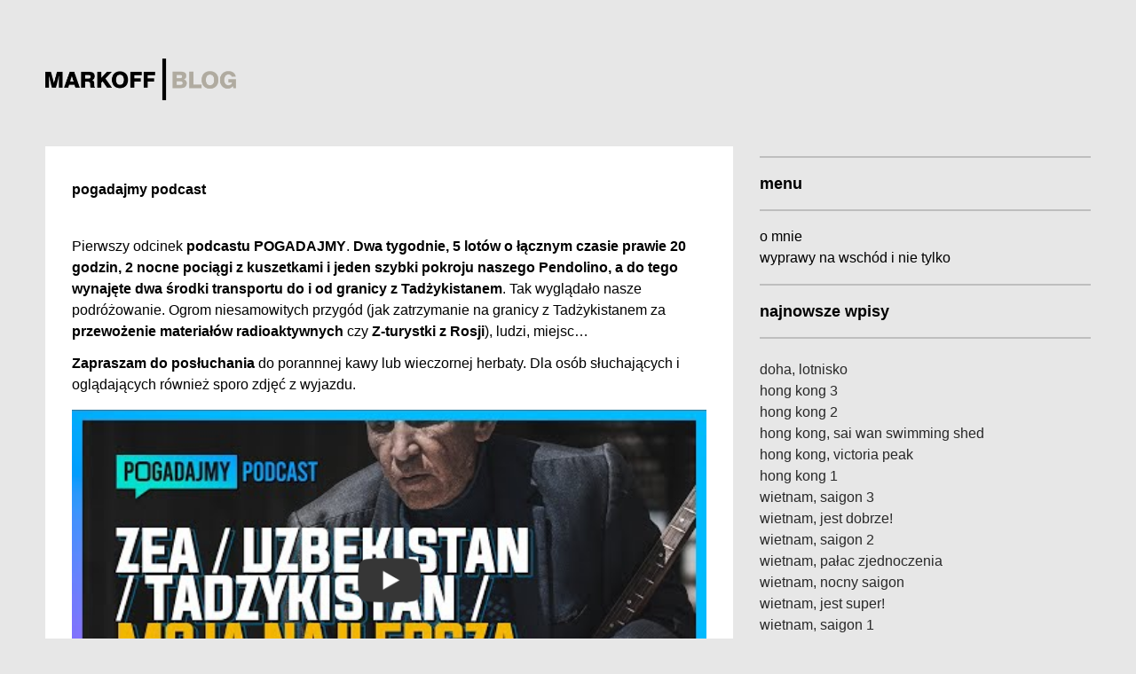

--- FILE ---
content_type: text/html; charset=UTF-8
request_url: http://markoff.pl/blog/tag/tadzykistan/
body_size: 15147
content:
<!DOCTYPE html 
     PUBLIC "-//W3C//DTD XHTML 1.0 Strict//EN"
     "https://www.w3.org/TR/xhtml1/DTD/xhtml1-strict.dtd">
<html>
<head>

     <meta http-equiv="Content-Language" content="pl" />
        <meta http-equiv="Content-Type" content="text/html; charset=UTF-8" />
        <meta name="Site" content="Dawid Markoff blog" />
        <meta name="Copyright" content="Copyright Dawid Markoff" />
        <meta name="Author" content="Dawid Markoff" />
        <meta name="robots" content="index, follow" />
        <meta name="keywords" content="dawid markoff, markoff, blog, photoblog, fotoblog, photography, fotografia, fotografia cyfrowa, fotografia analogowa, canon, digital, lomo, holga" />
        <meta property="og:image:type" content="image/png" /> 
        <meta property="og:image:width" content="250" /> 
        <meta property="og:image:height" content="250" />
        
	<link rel="stylesheet" href="https://markoff.pl/blog/css/reset.css">
    <link href="https://markoff.pl/blog/css/markoff2.css" rel="stylesheet" type="text/css">
    <script type="text/javascript" src="https://code.jquery.com/jquery-1.10.2.min.js"></script>
    <meta property="fb:admins" content="1296687716" />
    <link rel="alternate" type="application/rss+xml" title="RSS 2.0" href="http://markoff.pl/blog/feed/" />
    <link rel="alternate" type="text/xml" title="RSS .92" href="http://markoff.pl/blog/feed/rss/" />
    <link rel="alternate" type="application/atom+xml" title="Atom 0.3" href="http://markoff.pl/blog/feed/atom/" />
    <link rel="pingback" href="http://markoff.pl/blog/xmlrpc.php" />
    
    <meta name="viewport" content="width=720, maximum-scale=1.0">
                                   
    <link rel="icon" 
                  type="image/png" 
                  href="https://markoff.pl/myicon.png" />
    
    <link rel="mask-icon" href="https://markoff.pl/myicon.png" color="#DF6363">
            
	<title>Dawid Markoff • blog</title>

			<style type="text/css" media="screen">
			@import url( http://markoff.pl/blog/wp-content/themes/emFTW4rwd/style.css );
			</style>
      
			<meta name='robots' content='index, follow, max-image-preview:large, max-snippet:-1, max-video-preview:-1' />
	<style>img:is([sizes="auto" i], [sizes^="auto," i]) { contain-intrinsic-size: 3000px 1500px }</style>
	
	<!-- This site is optimized with the Yoast SEO plugin v24.1 - https://yoast.com/wordpress/plugins/seo/ -->
	<link rel="canonical" href="https://markoff.pl/blog/tag/tadzykistan/" />
	<meta property="og:locale" content="pl_PL" />
	<meta property="og:type" content="article" />
	<meta property="og:title" content="tadżykistan - Dawid Markoff • blog" />
	<meta property="og:url" content="https://markoff.pl/blog/tag/tadzykistan/" />
	<meta property="og:site_name" content="Dawid Markoff • blog" />
	<meta name="twitter:card" content="summary_large_image" />
	<script type="application/ld+json" class="yoast-schema-graph">{"@context":"https://schema.org","@graph":[{"@type":"CollectionPage","@id":"https://markoff.pl/blog/tag/tadzykistan/","url":"https://markoff.pl/blog/tag/tadzykistan/","name":"tadżykistan - Dawid Markoff • blog","isPartOf":{"@id":"http://markoff.pl/blog/#website"},"breadcrumb":{"@id":"https://markoff.pl/blog/tag/tadzykistan/#breadcrumb"},"inLanguage":"pl-PL"},{"@type":"BreadcrumbList","@id":"https://markoff.pl/blog/tag/tadzykistan/#breadcrumb","itemListElement":[{"@type":"ListItem","position":1,"name":"Strona główna","item":"http://markoff.pl/blog/"},{"@type":"ListItem","position":2,"name":"tadżykistan"}]},{"@type":"WebSite","@id":"http://markoff.pl/blog/#website","url":"http://markoff.pl/blog/","name":"Dawid Markoff • blog","description":"","potentialAction":[{"@type":"SearchAction","target":{"@type":"EntryPoint","urlTemplate":"http://markoff.pl/blog/?s={search_term_string}"},"query-input":{"@type":"PropertyValueSpecification","valueRequired":true,"valueName":"search_term_string"}}],"inLanguage":"pl-PL"}]}</script>
	<!-- / Yoast SEO plugin. -->


<link rel="alternate" type="application/rss+xml" title="Dawid Markoff • blog &raquo; Kanał z wpisami otagowanymi jako tadżykistan" href="http://markoff.pl/blog/tag/tadzykistan/feed/" />
<script type="text/javascript">
/* <![CDATA[ */
window._wpemojiSettings = {"baseUrl":"https:\/\/s.w.org\/images\/core\/emoji\/15.0.3\/72x72\/","ext":".png","svgUrl":"https:\/\/s.w.org\/images\/core\/emoji\/15.0.3\/svg\/","svgExt":".svg","source":{"concatemoji":"http:\/\/markoff.pl\/blog\/wp-includes\/js\/wp-emoji-release.min.js?ver=6.7.4"}};
/*! This file is auto-generated */
!function(i,n){var o,s,e;function c(e){try{var t={supportTests:e,timestamp:(new Date).valueOf()};sessionStorage.setItem(o,JSON.stringify(t))}catch(e){}}function p(e,t,n){e.clearRect(0,0,e.canvas.width,e.canvas.height),e.fillText(t,0,0);var t=new Uint32Array(e.getImageData(0,0,e.canvas.width,e.canvas.height).data),r=(e.clearRect(0,0,e.canvas.width,e.canvas.height),e.fillText(n,0,0),new Uint32Array(e.getImageData(0,0,e.canvas.width,e.canvas.height).data));return t.every(function(e,t){return e===r[t]})}function u(e,t,n){switch(t){case"flag":return n(e,"\ud83c\udff3\ufe0f\u200d\u26a7\ufe0f","\ud83c\udff3\ufe0f\u200b\u26a7\ufe0f")?!1:!n(e,"\ud83c\uddfa\ud83c\uddf3","\ud83c\uddfa\u200b\ud83c\uddf3")&&!n(e,"\ud83c\udff4\udb40\udc67\udb40\udc62\udb40\udc65\udb40\udc6e\udb40\udc67\udb40\udc7f","\ud83c\udff4\u200b\udb40\udc67\u200b\udb40\udc62\u200b\udb40\udc65\u200b\udb40\udc6e\u200b\udb40\udc67\u200b\udb40\udc7f");case"emoji":return!n(e,"\ud83d\udc26\u200d\u2b1b","\ud83d\udc26\u200b\u2b1b")}return!1}function f(e,t,n){var r="undefined"!=typeof WorkerGlobalScope&&self instanceof WorkerGlobalScope?new OffscreenCanvas(300,150):i.createElement("canvas"),a=r.getContext("2d",{willReadFrequently:!0}),o=(a.textBaseline="top",a.font="600 32px Arial",{});return e.forEach(function(e){o[e]=t(a,e,n)}),o}function t(e){var t=i.createElement("script");t.src=e,t.defer=!0,i.head.appendChild(t)}"undefined"!=typeof Promise&&(o="wpEmojiSettingsSupports",s=["flag","emoji"],n.supports={everything:!0,everythingExceptFlag:!0},e=new Promise(function(e){i.addEventListener("DOMContentLoaded",e,{once:!0})}),new Promise(function(t){var n=function(){try{var e=JSON.parse(sessionStorage.getItem(o));if("object"==typeof e&&"number"==typeof e.timestamp&&(new Date).valueOf()<e.timestamp+604800&&"object"==typeof e.supportTests)return e.supportTests}catch(e){}return null}();if(!n){if("undefined"!=typeof Worker&&"undefined"!=typeof OffscreenCanvas&&"undefined"!=typeof URL&&URL.createObjectURL&&"undefined"!=typeof Blob)try{var e="postMessage("+f.toString()+"("+[JSON.stringify(s),u.toString(),p.toString()].join(",")+"));",r=new Blob([e],{type:"text/javascript"}),a=new Worker(URL.createObjectURL(r),{name:"wpTestEmojiSupports"});return void(a.onmessage=function(e){c(n=e.data),a.terminate(),t(n)})}catch(e){}c(n=f(s,u,p))}t(n)}).then(function(e){for(var t in e)n.supports[t]=e[t],n.supports.everything=n.supports.everything&&n.supports[t],"flag"!==t&&(n.supports.everythingExceptFlag=n.supports.everythingExceptFlag&&n.supports[t]);n.supports.everythingExceptFlag=n.supports.everythingExceptFlag&&!n.supports.flag,n.DOMReady=!1,n.readyCallback=function(){n.DOMReady=!0}}).then(function(){return e}).then(function(){var e;n.supports.everything||(n.readyCallback(),(e=n.source||{}).concatemoji?t(e.concatemoji):e.wpemoji&&e.twemoji&&(t(e.twemoji),t(e.wpemoji)))}))}((window,document),window._wpemojiSettings);
/* ]]> */
</script>
<style id='wp-emoji-styles-inline-css' type='text/css'>

	img.wp-smiley, img.emoji {
		display: inline !important;
		border: none !important;
		box-shadow: none !important;
		height: 1em !important;
		width: 1em !important;
		margin: 0 0.07em !important;
		vertical-align: -0.1em !important;
		background: none !important;
		padding: 0 !important;
	}
</style>
<link rel='stylesheet' id='wp-block-library-css' href='http://markoff.pl/blog/wp-includes/css/dist/block-library/style.min.css?ver=6.7.4' type='text/css' media='all' />
<style id='classic-theme-styles-inline-css' type='text/css'>
/*! This file is auto-generated */
.wp-block-button__link{color:#fff;background-color:#32373c;border-radius:9999px;box-shadow:none;text-decoration:none;padding:calc(.667em + 2px) calc(1.333em + 2px);font-size:1.125em}.wp-block-file__button{background:#32373c;color:#fff;text-decoration:none}
</style>
<style id='global-styles-inline-css' type='text/css'>
:root{--wp--preset--aspect-ratio--square: 1;--wp--preset--aspect-ratio--4-3: 4/3;--wp--preset--aspect-ratio--3-4: 3/4;--wp--preset--aspect-ratio--3-2: 3/2;--wp--preset--aspect-ratio--2-3: 2/3;--wp--preset--aspect-ratio--16-9: 16/9;--wp--preset--aspect-ratio--9-16: 9/16;--wp--preset--color--black: #000000;--wp--preset--color--cyan-bluish-gray: #abb8c3;--wp--preset--color--white: #ffffff;--wp--preset--color--pale-pink: #f78da7;--wp--preset--color--vivid-red: #cf2e2e;--wp--preset--color--luminous-vivid-orange: #ff6900;--wp--preset--color--luminous-vivid-amber: #fcb900;--wp--preset--color--light-green-cyan: #7bdcb5;--wp--preset--color--vivid-green-cyan: #00d084;--wp--preset--color--pale-cyan-blue: #8ed1fc;--wp--preset--color--vivid-cyan-blue: #0693e3;--wp--preset--color--vivid-purple: #9b51e0;--wp--preset--gradient--vivid-cyan-blue-to-vivid-purple: linear-gradient(135deg,rgba(6,147,227,1) 0%,rgb(155,81,224) 100%);--wp--preset--gradient--light-green-cyan-to-vivid-green-cyan: linear-gradient(135deg,rgb(122,220,180) 0%,rgb(0,208,130) 100%);--wp--preset--gradient--luminous-vivid-amber-to-luminous-vivid-orange: linear-gradient(135deg,rgba(252,185,0,1) 0%,rgba(255,105,0,1) 100%);--wp--preset--gradient--luminous-vivid-orange-to-vivid-red: linear-gradient(135deg,rgba(255,105,0,1) 0%,rgb(207,46,46) 100%);--wp--preset--gradient--very-light-gray-to-cyan-bluish-gray: linear-gradient(135deg,rgb(238,238,238) 0%,rgb(169,184,195) 100%);--wp--preset--gradient--cool-to-warm-spectrum: linear-gradient(135deg,rgb(74,234,220) 0%,rgb(151,120,209) 20%,rgb(207,42,186) 40%,rgb(238,44,130) 60%,rgb(251,105,98) 80%,rgb(254,248,76) 100%);--wp--preset--gradient--blush-light-purple: linear-gradient(135deg,rgb(255,206,236) 0%,rgb(152,150,240) 100%);--wp--preset--gradient--blush-bordeaux: linear-gradient(135deg,rgb(254,205,165) 0%,rgb(254,45,45) 50%,rgb(107,0,62) 100%);--wp--preset--gradient--luminous-dusk: linear-gradient(135deg,rgb(255,203,112) 0%,rgb(199,81,192) 50%,rgb(65,88,208) 100%);--wp--preset--gradient--pale-ocean: linear-gradient(135deg,rgb(255,245,203) 0%,rgb(182,227,212) 50%,rgb(51,167,181) 100%);--wp--preset--gradient--electric-grass: linear-gradient(135deg,rgb(202,248,128) 0%,rgb(113,206,126) 100%);--wp--preset--gradient--midnight: linear-gradient(135deg,rgb(2,3,129) 0%,rgb(40,116,252) 100%);--wp--preset--font-size--small: 13px;--wp--preset--font-size--medium: 20px;--wp--preset--font-size--large: 36px;--wp--preset--font-size--x-large: 42px;--wp--preset--spacing--20: 0.44rem;--wp--preset--spacing--30: 0.67rem;--wp--preset--spacing--40: 1rem;--wp--preset--spacing--50: 1.5rem;--wp--preset--spacing--60: 2.25rem;--wp--preset--spacing--70: 3.38rem;--wp--preset--spacing--80: 5.06rem;--wp--preset--shadow--natural: 6px 6px 9px rgba(0, 0, 0, 0.2);--wp--preset--shadow--deep: 12px 12px 50px rgba(0, 0, 0, 0.4);--wp--preset--shadow--sharp: 6px 6px 0px rgba(0, 0, 0, 0.2);--wp--preset--shadow--outlined: 6px 6px 0px -3px rgba(255, 255, 255, 1), 6px 6px rgba(0, 0, 0, 1);--wp--preset--shadow--crisp: 6px 6px 0px rgba(0, 0, 0, 1);}:where(.is-layout-flex){gap: 0.5em;}:where(.is-layout-grid){gap: 0.5em;}body .is-layout-flex{display: flex;}.is-layout-flex{flex-wrap: wrap;align-items: center;}.is-layout-flex > :is(*, div){margin: 0;}body .is-layout-grid{display: grid;}.is-layout-grid > :is(*, div){margin: 0;}:where(.wp-block-columns.is-layout-flex){gap: 2em;}:where(.wp-block-columns.is-layout-grid){gap: 2em;}:where(.wp-block-post-template.is-layout-flex){gap: 1.25em;}:where(.wp-block-post-template.is-layout-grid){gap: 1.25em;}.has-black-color{color: var(--wp--preset--color--black) !important;}.has-cyan-bluish-gray-color{color: var(--wp--preset--color--cyan-bluish-gray) !important;}.has-white-color{color: var(--wp--preset--color--white) !important;}.has-pale-pink-color{color: var(--wp--preset--color--pale-pink) !important;}.has-vivid-red-color{color: var(--wp--preset--color--vivid-red) !important;}.has-luminous-vivid-orange-color{color: var(--wp--preset--color--luminous-vivid-orange) !important;}.has-luminous-vivid-amber-color{color: var(--wp--preset--color--luminous-vivid-amber) !important;}.has-light-green-cyan-color{color: var(--wp--preset--color--light-green-cyan) !important;}.has-vivid-green-cyan-color{color: var(--wp--preset--color--vivid-green-cyan) !important;}.has-pale-cyan-blue-color{color: var(--wp--preset--color--pale-cyan-blue) !important;}.has-vivid-cyan-blue-color{color: var(--wp--preset--color--vivid-cyan-blue) !important;}.has-vivid-purple-color{color: var(--wp--preset--color--vivid-purple) !important;}.has-black-background-color{background-color: var(--wp--preset--color--black) !important;}.has-cyan-bluish-gray-background-color{background-color: var(--wp--preset--color--cyan-bluish-gray) !important;}.has-white-background-color{background-color: var(--wp--preset--color--white) !important;}.has-pale-pink-background-color{background-color: var(--wp--preset--color--pale-pink) !important;}.has-vivid-red-background-color{background-color: var(--wp--preset--color--vivid-red) !important;}.has-luminous-vivid-orange-background-color{background-color: var(--wp--preset--color--luminous-vivid-orange) !important;}.has-luminous-vivid-amber-background-color{background-color: var(--wp--preset--color--luminous-vivid-amber) !important;}.has-light-green-cyan-background-color{background-color: var(--wp--preset--color--light-green-cyan) !important;}.has-vivid-green-cyan-background-color{background-color: var(--wp--preset--color--vivid-green-cyan) !important;}.has-pale-cyan-blue-background-color{background-color: var(--wp--preset--color--pale-cyan-blue) !important;}.has-vivid-cyan-blue-background-color{background-color: var(--wp--preset--color--vivid-cyan-blue) !important;}.has-vivid-purple-background-color{background-color: var(--wp--preset--color--vivid-purple) !important;}.has-black-border-color{border-color: var(--wp--preset--color--black) !important;}.has-cyan-bluish-gray-border-color{border-color: var(--wp--preset--color--cyan-bluish-gray) !important;}.has-white-border-color{border-color: var(--wp--preset--color--white) !important;}.has-pale-pink-border-color{border-color: var(--wp--preset--color--pale-pink) !important;}.has-vivid-red-border-color{border-color: var(--wp--preset--color--vivid-red) !important;}.has-luminous-vivid-orange-border-color{border-color: var(--wp--preset--color--luminous-vivid-orange) !important;}.has-luminous-vivid-amber-border-color{border-color: var(--wp--preset--color--luminous-vivid-amber) !important;}.has-light-green-cyan-border-color{border-color: var(--wp--preset--color--light-green-cyan) !important;}.has-vivid-green-cyan-border-color{border-color: var(--wp--preset--color--vivid-green-cyan) !important;}.has-pale-cyan-blue-border-color{border-color: var(--wp--preset--color--pale-cyan-blue) !important;}.has-vivid-cyan-blue-border-color{border-color: var(--wp--preset--color--vivid-cyan-blue) !important;}.has-vivid-purple-border-color{border-color: var(--wp--preset--color--vivid-purple) !important;}.has-vivid-cyan-blue-to-vivid-purple-gradient-background{background: var(--wp--preset--gradient--vivid-cyan-blue-to-vivid-purple) !important;}.has-light-green-cyan-to-vivid-green-cyan-gradient-background{background: var(--wp--preset--gradient--light-green-cyan-to-vivid-green-cyan) !important;}.has-luminous-vivid-amber-to-luminous-vivid-orange-gradient-background{background: var(--wp--preset--gradient--luminous-vivid-amber-to-luminous-vivid-orange) !important;}.has-luminous-vivid-orange-to-vivid-red-gradient-background{background: var(--wp--preset--gradient--luminous-vivid-orange-to-vivid-red) !important;}.has-very-light-gray-to-cyan-bluish-gray-gradient-background{background: var(--wp--preset--gradient--very-light-gray-to-cyan-bluish-gray) !important;}.has-cool-to-warm-spectrum-gradient-background{background: var(--wp--preset--gradient--cool-to-warm-spectrum) !important;}.has-blush-light-purple-gradient-background{background: var(--wp--preset--gradient--blush-light-purple) !important;}.has-blush-bordeaux-gradient-background{background: var(--wp--preset--gradient--blush-bordeaux) !important;}.has-luminous-dusk-gradient-background{background: var(--wp--preset--gradient--luminous-dusk) !important;}.has-pale-ocean-gradient-background{background: var(--wp--preset--gradient--pale-ocean) !important;}.has-electric-grass-gradient-background{background: var(--wp--preset--gradient--electric-grass) !important;}.has-midnight-gradient-background{background: var(--wp--preset--gradient--midnight) !important;}.has-small-font-size{font-size: var(--wp--preset--font-size--small) !important;}.has-medium-font-size{font-size: var(--wp--preset--font-size--medium) !important;}.has-large-font-size{font-size: var(--wp--preset--font-size--large) !important;}.has-x-large-font-size{font-size: var(--wp--preset--font-size--x-large) !important;}
:where(.wp-block-post-template.is-layout-flex){gap: 1.25em;}:where(.wp-block-post-template.is-layout-grid){gap: 1.25em;}
:where(.wp-block-columns.is-layout-flex){gap: 2em;}:where(.wp-block-columns.is-layout-grid){gap: 2em;}
:root :where(.wp-block-pullquote){font-size: 1.5em;line-height: 1.6;}
</style>
<link rel='stylesheet' id='simple-youtube-responsive-css' href='http://markoff.pl/blog/wp-content/plugins/simple-youtube-responsive/css/yt-responsive.css?ver=3.2.5' type='text/css' media='all' />
<link rel="https://api.w.org/" href="http://markoff.pl/blog/wp-json/" /><link rel="alternate" title="JSON" type="application/json" href="http://markoff.pl/blog/wp-json/wp/v2/tags/581" /><link rel="EditURI" type="application/rsd+xml" title="RSD" href="http://markoff.pl/blog/xmlrpc.php?rsd" />
<meta name="generator" content="WordPress 6.7.4" />

      
</head>
<body>
            
<section id="inne"  class="inne vertical-padding">
<div class="wrapper clearfix">
    
    <div class="row vertical-padding">
    <div class="grid_12">
    <p class="innetxt2">
    <br /><br /><a href="https://markoff.pl/blog/"><img src="https://markoff.pl/blog/img/markoffblog-logo.png" width="215" height="47" alt=""/></a></p>
    <br />
    </div>



<div id="main">

<div id="content2">

 <div class="grid_8">
    

<div class="wpis">

<p class="innetxt2"><strong><a class="title" href="http://markoff.pl/blog/2023/06/06/pogadajmy-podcast/">pogadajmy podcast</a></strong></p><br />

<p><p>Pierwszy odcinek <strong>podcastu POGADAJMY</strong>. <strong>Dwa tygodnie, 5 lotów o łącznym czasie prawie 20 godzin, 2 nocne pociągi z kuszetkami i jeden szybki pokroju naszego Pendolino, a do tego wynajęte dwa środki transportu do i od granicy z Tadżykistanem</strong>. Tak wyglądało nasze podróżowanie. Ogrom niesamowitych przygód (jak zatrzymanie na granicy z Tadżykistanem za <strong>przewożenie materiałów radioaktywnych</strong> czy <strong>Z-turystki z Rosji</strong>), ludzi, miejsc…</p>
<p><strong>Zapraszam do posłuchania</strong> do porannnej kawy lub wieczornej herbaty. Dla osób słuchających i oglądających również sporo zdjęć z wyjazdu.</p>
<div id="erdyt-697a19b16204e" data-id="Sep2MRrO1gU" class="erd-youtube-responsive" style="display:block;position:relative;clear:both;width:100%;max-width:100%;margin-left:auto;margin-right:auto;margin-bottom: 25px"><div style="padding-bottom:56.25%;"><div class="erd-ytplay" id="erdytp-Sep2MRrO1gU-697a19b16204e" data-vid="Sep2MRrO1gU"   data-src="https://www.youtube.com/embed/Sep2MRrO1gU?loop=1&#038;autoplay=1&#038;rel=0" data-allowfullscreen="true"><img decoding="async" src="https://i.ytimg.com/vi/Sep2MRrO1gU/hqdefault.jpg" alt="YouTube Video" /></div></div></div>
<p>Podcast dostępny jest również <strong>w wersji audio w serwisie Spotify!</strong><br />
<strong>LINK do odcinka:</strong> <a href="https://open.spotify.com/episode/6NPj47ppQrFTVXRGw0ZUgU?si=9ab062f28e4f4024" rel="noopener" target="_blank"><font color="red">Moja najlepsza wyprawa!</font></a></p>
<p><img decoding="async" src="http://markoff.pl/blog/zdjecia/markoff.pl-blog-pogadajmypodcast.jpg" alt="Pogadajmy Podcast by Dawid Markoff" /></p>
</p>

<br />
<strong>kategoria:</strong> <a href="http://markoff.pl/blog/category/rozne/" rel="category tag">różne</a>, <a href="http://markoff.pl/blog/category/wyprawy/" rel="category tag">wyprawy</a> <strong>tagi:</strong> <a href="http://markoff.pl/blog/tag/dawid-markoff/" rel="tag">dawid markoff</a>, <a href="http://markoff.pl/blog/tag/pogadajmy-podcast/" rel="tag">pogadajmy podcast</a>, <a href="http://markoff.pl/blog/tag/spotify/" rel="tag">spotify</a>, <a href="http://markoff.pl/blog/tag/tadzykistan/" rel="tag">tadżykistan</a>, <a href="http://markoff.pl/blog/tag/uzbekistan/" rel="tag">uzbekistan</a>, <a href="http://markoff.pl/blog/tag/youtube/" rel="tag">youtube</a>, <a href="http://markoff.pl/blog/tag/zeauzbtadz/" rel="tag">zeauzbtadż</a>, <a href="http://markoff.pl/blog/tag/zjednoczone-emiraty-arabskie/" rel="tag">zjednoczone emiraty arabskie</a><br />

</div>

<br /><br /><br />



<div class="wpis">

<p class="innetxt2"><strong><a class="title" href="http://markoff.pl/blog/2023/05/27/nocny-pociag-z-taszkentu-do-chiwy/">nocny pociąg z taszkentu do chiwy</a></strong></p><br />

<p><p><strong>Do Uzbekistanu dolecieliśmy tutejszymi liniami lotniczymi</strong>. Były emocje i wyobrażenia o starych Tupolewach. Niestety, rzeczywistość rozjechała się z oczekiwaniami &#8211; było w miarę nowocześnie i dość wygodnie. Chociaż był okres, gdy linia ta miała duże problemy z lataniem do innych krajów właśnie ze względu na starą flotę swoich samolotów. <strong>To pewnie stąd się wzięły moje wyobrażenia o tych Tu-154</strong> &#8211; gdzieś przeczytałem tego newsa i zapadło mi to w głowie. Chociaż… może wspomniał o tym Grzesiek, jeszcze w Emiratach? Ciężko powiedzieć, nie pamiętam. Samolot był wygodny, obsługa miła, a wodę podawano w cudownych kubeczkach z logo Uzbekistan Airways. <strong>Obok mnie i Grześka siedział jakiś młody Rosjanin. Tych jest w Tadżykistanie i Uzbekistanie bardzo wielu, pouciekali przed mobilizacją. Popierają Putina i wojnę, ale o Bachmut walczyć nie mają zamiaru.</strong> Cena biletu lotniczego to z tego co pamiętam <strong>83 dolary od osoby</strong>.</p>
<p><img decoding="async" src="http://markoff.pl/blog/zdjecia/markoff.pl-blog-duszchiwa01.jpg" alt="Nocny pociąg z Taszkentu do Chiwy by Dawid Markoff" /></p>
<p>W Taszkencie byliśmy tylko kilka godzin, bo to właśnie ze stolicy Uzbekistanu mieliśmy nocny pociąg do Chiwy. <strong>Chyba specjalnie dla nas, bo innego pomysłu nie mam, Uzbecy wyciągnęli go z jakiegoś muzeum Związku Radzieckiego. To taki klasyczny pociąg z lat 50 ubiegłego wieku.</strong> Kiedyś jeździłem takim i na Ukrainie i na Białorusi. Mocno się jednak od tego odzwyczaiłem, więc ponowny kontakt z tymi kuszetkami był lekkim szokiem i powrotem do przeszłości. Nie zrozumcie mnie źle &#8211; to nie jest pociąg z kategorii <strong>„syf i mocz”</strong>. To pociąg, który pamięta straszne czasy, ale podróżuje się nim naprawdę fajnie. Przedziały z 4 łóżkami, pościel rozdawana tuż przed odjazdem, samemu obleka się poduszki i materac, które ostatni raz były prane z rok temu. Jednak z jakiegoś magicznego powodu, po obleczeniu ich, śpi się naprawdę wygodnie, bez jakichkolwiek niespodzianek. Toalety również są na bardzo akceptowalnym poziomie. Mi przypadło miejsce numer 13, na dole.</p>
<p><strong>Szybko zauważył nas starszy konduktor, który wiedząc że jesteśmy z Polski, później co jakiś czas zaglądał do nas do przedziału.</strong> Bardziej z ciekawości, aby rzucić do nas coś po rosyjsku z szerokim uśmiechem, niż ze względów naszego bezpieczeństwa. Jeżeli o to chodzi, nie ma się tu czego obawiać. Zaoferował nam nawet gorącą wodę na herbatę oraz fajne szklanki z metalowymi uchwytami do jej zaparzania. Natrafimy na niego jeszcze później jadąc do Buchary. Cena biletu za nocny pociąg po przeliczeniu z uzbeckiej waluty to <strong>90 zł od osoby</strong>.</p>
<p><img decoding="async" src="http://markoff.pl/blog/zdjecia/markoff.pl-blog-duszchiwa02.jpg" alt="Nocny pociąg z Taszkentu do Chiwy by Dawid Markoff" /></p>
</p>

<br />
<strong>kategoria:</strong> <a href="http://markoff.pl/blog/category/cyfrowo/" rel="category tag">cyfrowo</a>, <a href="http://markoff.pl/blog/category/wyprawy/" rel="category tag">wyprawy</a> <strong>tagi:</strong> <a href="http://markoff.pl/blog/tag/sony/" rel="tag">sony</a>, <a href="http://markoff.pl/blog/tag/tadzykistan/" rel="tag">tadżykistan</a>, <a href="http://markoff.pl/blog/tag/uzbekistan/" rel="tag">uzbekistan</a>, <a href="http://markoff.pl/blog/tag/zeauzbtadz/" rel="tag">zeauzbtadż</a><br />

</div>

<br /><br /><br />



<div class="wpis">

<p class="innetxt2"><strong><a class="title" href="http://markoff.pl/blog/2023/05/26/tadzykistan-duszanbe/">tadżykistan, duszanbe</a></strong></p><br />

<p><p><strong>Odpuszczę Wam dokładny opis hotelu w którym mieliśmy nocleg. To miejsce po prostu patologiczne.</strong> Wszystko, co było w ofercie na stronie internetowej, było kłamstwem. W skrócie mówiąc: <strong>w pokoju mieliśmy ogromną szafę z namalowanym krajobrazem</strong>. W łazience sedes z deską klozetową pełną dziur. Wanna popękana i mało stabilna, ustawiona lekko nad podłogą na jakiś wątpliwej jakości nóżkach. Światło do pokoju mieliśmy w korytarzu na zewnątrz &#8211; z taką abstrakcją w hotelach się jeszcze nie spotkałem. <strong>U chłopaków piętro niżej nie lepiej: wszystko śmierdziało papierosami, w szafie mieli… schowany telewizor</strong>, ale i tak nie działał, pomimo że był w ofercie każdego pokoju. Pościel śmierdziała, przez co Szymon przez obie noce spał w bluzie i spodniach. Drugą noc spędził w pokoju u mnie i Roberta, nie mogąc wytrzymać tego smrodu. <strong>To od nazwy hotelu ustalimy później nową skalę ocen dla noclegów: od 10 do 1, a poniżej już tylko skala… Alishera.</strong></p>
<p><img decoding="async" src="http://markoff.pl/blog/zdjecia/markoff.pl-blog-tadzykistan01.jpg" alt="Duszanbe Tadżykistan by Dawid Markoff" /></p>
<p><img decoding="async" src="http://markoff.pl/blog/zdjecia/markoff.pl-blog-tadzykistan02.jpg" alt="Duszanbe Tadżykistan by Dawid Markoff" /></p>
<p><img decoding="async" src="http://markoff.pl/blog/zdjecia/markoff.pl-blog-tadzykistan03.jpg" alt="Duszanbe Tadżykistan by Dawid Markoff" /></p>
<p><img decoding="async" src="http://markoff.pl/blog/zdjecia/markoff.pl-blog-tadzykistan04.jpg" alt="Duszanbe Tadżykistan by Dawid Markoff" /></p>
<p><strong>Naszą podróż zaczęliśmy w okresie Ramadanu, więc w Tadżykistanie, który jest krajem muzułmańskim, będąc wieczorem w restauracji piwa napić się nie mogliśmy.</strong> Menu z potrawami też było mocno ograniczone. Jednak jedna potrawa jest w tych rejonach niezastąpiona i polecam ją każdemu: to po prostu Pilaw. To tradycyjna potrawa wschodnia, sporządzana z ryżu lub bulguru z dodatkiem warzyw, kawałków mięsa oraz dużej ilości przypraw. My zamówiliśmy to dodatkowo z warzywami, które zostały podane z miejscowym jogurtem. <strong>Brzmi jak przepis na noc na Stoperanie ale bez obaw, to naprawdę współgra ze sobą bardzo idealnie.</strong> <strong>Cenowo byliśmy w Duszanbe Bogami &#8211; wszystko było jakieś 2.5 raza tańsze niż w Polsce. </strong>Wieczór skończyliśmy w miejscowej chlorowni z miejscową patologią pijąc tak rozwodnione piwo, że zawstydziło by warszawską kranówkę. Wszyscy się na nas cały czas patrzyli, a obsługiwała nas starsza kobieta, która miała same złote zęby. Potem nam zawyżyła rachunek, ale się już o to nie kłóciliśmy &#8211; wciąż były to dla nas grosze.</p>
<p><img decoding="async" src="http://markoff.pl/blog/zdjecia/markoff.pl-blog-tadzykistan05.jpg" alt="Duszanbe Tadżykistan by Dawid Markoff" /></p>
<p><img decoding="async" src="http://markoff.pl/blog/zdjecia/markoff.pl-blog-tadzykistan06.jpg" alt="Duszanbe Tadżykistan by Dawid Markoff" /></p>
<p><img decoding="async" src="http://markoff.pl/blog/zdjecia/markoff.pl-blog-tadzykistan07.jpg" alt="Duszanbe Tadżykistan by Dawid Markoff" /></p>
<p><img decoding="async" src="http://markoff.pl/blog/zdjecia/markoff.pl-blog-tadzykistan08.jpg" alt="Duszanbe Tadżykistan by Dawid Markoff" /></p>
<p><img decoding="async" src="http://markoff.pl/blog/zdjecia/markoff.pl-blog-tadzykistan09.jpg" alt="Duszanbe Tadżykistan by Dawid Markoff" /></p>
<p><img decoding="async" src="http://markoff.pl/blog/zdjecia/markoff.pl-blog-tadzykistan10.jpg" alt="Duszanbe Tadżykistan by Dawid Markoff" /></p>
<p><img decoding="async" src="http://markoff.pl/blog/zdjecia/markoff.pl-blog-tadzykistan11.jpg" alt="Duszanbe Tadżykistan by Dawid Markoff" /></p>
<p><img decoding="async" src="http://markoff.pl/blog/zdjecia/markoff.pl-blog-tadzykistan12.jpg" alt="Duszanbe Tadżykistan by Dawid Markoff" /></p>
<p><img decoding="async" src="http://markoff.pl/blog/zdjecia/markoff.pl-blog-tadzykistan13.jpg" alt="Duszanbe Tadżykistan by Dawid Markoff" /></p>
<p><img decoding="async" src="http://markoff.pl/blog/zdjecia/markoff.pl-blog-tadzykistan14.jpg" alt="Duszanbe Tadżykistan by Dawid Markoff" /></p>
<p><img decoding="async" src="http://markoff.pl/blog/zdjecia/markoff.pl-blog-tadzykistan15.jpg" alt="Duszanbe Tadżykistan by Dawid Markoff" /></p>
<p><img decoding="async" src="http://markoff.pl/blog/zdjecia/markoff.pl-blog-tadzykistan16.jpg" alt="Duszanbe Tadżykistan by Dawid Markoff" /></p>
</p>

<br />
<strong>kategoria:</strong> <a href="http://markoff.pl/blog/category/cyfrowo/" rel="category tag">cyfrowo</a>, <a href="http://markoff.pl/blog/category/wyprawy/" rel="category tag">wyprawy</a> <strong>tagi:</strong> <a href="http://markoff.pl/blog/tag/duszanbe/" rel="tag">duszanbe</a>, <a href="http://markoff.pl/blog/tag/sony/" rel="tag">sony</a>, <a href="http://markoff.pl/blog/tag/tadzykistan/" rel="tag">tadżykistan</a>, <a href="http://markoff.pl/blog/tag/zeauzbtadz/" rel="tag">zeauzbtadż</a><br />

</div>

<br /><br /><br />



<div class="wpis">

<p class="innetxt2"><strong><a class="title" href="http://markoff.pl/blog/2023/05/25/trzy-kraje-w-jeden-dzien/">trzy kraje w jeden dzień</a></strong></p><br />

<p><p><strong>Tu zaczyna się nasza prawdziwa podróż.</strong> Ta najfajniejsza, bo do miejsc, o których, przynajmniej ja, marzyłem! Najpierw lot do Uzbekistanu. <strong>Klasycznie bez udziwnień</strong> &#8211; Wizzair. Duszny, w ścisku, z krzyczącymi dzieciakami i promocjami na perfumy. Każdy z Was to chyba zna, prawda? Ale ceny zawsze ok, więc warto się przemęczyć. Zwłaszcza, gdy człowiek ma w sobie tą polską cebulę zwaną <strong>„oszczędnością za wszelką cenę”</strong>.</p>
<p><img decoding="async" src="http://markoff.pl/blog/zdjecia/markoff.pl-blog-emiruzbtadz01.jpg" alt="Emiraty - Uzbekistan - Tadżykistan by Dawid Markoff" /></p>
<p><strong>Przed lotniskiem miał na nas czekać kierowca.</strong> Grzesiek negocjował cenę mailowo już od jakiś dwóch miesięcy. Wynegocjował. Płatne w dolarach na miejscu, z małą zaliczką przelewem tuż przed przyjazdem. Samochód miał być wygodny, duży i ogólnie komfortowy. I czekał. Duży, wygodny van Mercedesa. <strong>Jak to w Azji, zagłówki i inne części pokryte folią ochronną.</strong> W środku pod nogami obowiązkowo taki typowo wschodni dywanik. Kojarzycie? Taki, jak kiedyś wieszano na ścianach w mieszkaniach, tylko ten trochę mniejszy.</p>
<p><strong>Po drodze zatrzymaliśmy się w małej wiosce przy sklepie</strong>, aby kupić wodę i coś do jedzenia na dalszą część drogi. <strong>Nawet nie wyobrażacie sobie, ile narobiliśmy tam swoją obecnością zamieszania!</strong> Miejsce pokroju kilku sklepików z różnymi rzeczami &#8211; jakimiś zabawkami, napojami, jedzeniem, papierem toaletowym… I nagle tuż obok zatrzymuje się ten czarny van z dziwnymi turystami. <strong>Ni to Rosjanie, ni Amerykanie.</strong> Szybko podeszły do nas miejscowe osoby. Zainteresowane, ale nie pytające o nic. Kupiliśmy wodę i placki do jedzenia. „Amerykańska kamera” usłyszałem za plecami jedną z kobiet na widok mojego aparatu.</p>
<p><img decoding="async" src="http://markoff.pl/blog/zdjecia/markoff.pl-blog-emiruzbtadz02.jpg" alt="Emiraty - Uzbekistan - Tadżykistan by Dawid Markoff" /></p>
<p><img decoding="async" src="http://markoff.pl/blog/zdjecia/markoff.pl-blog-emiruzbtadz03.jpg" alt="Emiraty - Uzbekistan - Tadżykistan by Dawid Markoff" /></p>
<p><strong>Podróż do Duszanbe pełna była wspaniałych widoków!</strong> Zaczynała i kończyła się na nizinie, biegnąć przez wysokie góry. Droga przez większość czasu to wąskie serpentyny asfaltu, przy których ze zboczy toczą się kamienie. <strong>W pewnym momencie wjechaliśmy do tunelu. Chyba Anzob &#8211; wymownie nazywanego Tunelem Śmierci, o czym dowiedziałem się później. Jest on uznawany za jeden z najniebezpieczniejszych tuneli świata! Wygląda to tak, że jedzie się przez kilka kilometrów kompletnie po ciemku. Tunel jest bardzo wąski, nic nie widać, a mijające się z naprzeciwka samochody dzieli dosłownie… no nie wiem… z kilkanaście centymetrów. Nasz kierowca dodatkowo… wyprzedzał inne samochody. W tunelu śmierci!</strong> Cudownie. Jednak gdy byliśmy już bardzo wysoko, zatrzymał się na papierosa, a my mogliśmy napawać się widokami absolutnie nieziemskimi na ośnieżone szczyty gór. Pięknie.</p>
<p><img decoding="async" src="http://markoff.pl/blog/zdjecia/markoff.pl-blog-emiruzbtadz04.jpg" alt="Emiraty - Uzbekistan - Tadżykistan by Dawid Markoff" /></p>
</p>

<br />
<strong>kategoria:</strong> <a href="http://markoff.pl/blog/category/cyfrowo/" rel="category tag">cyfrowo</a>, <a href="http://markoff.pl/blog/category/wyprawy/" rel="category tag">wyprawy</a> <strong>tagi:</strong> <a href="http://markoff.pl/blog/tag/sony/" rel="tag">sony</a>, <a href="http://markoff.pl/blog/tag/tadzykistan/" rel="tag">tadżykistan</a>, <a href="http://markoff.pl/blog/tag/uzbekistan/" rel="tag">uzbekistan</a>, <a href="http://markoff.pl/blog/tag/zeauzbtadz/" rel="tag">zeauzbtadż</a>, <a href="http://markoff.pl/blog/tag/zjednoczone-emiraty-arabskie/" rel="tag">zjednoczone emiraty arabskie</a><br />

</div>

<br /><br /><br />



<div class="dolne">
<p class="innetxt4"><strong></strong> &nbsp; <strong></strong></p><br /><br /><br /><br />
</div>

</div>
</div>


<div class="grid_4">
<br /><hr><br />
    <p class="innetxt2">menu</p><br />
    <hr><br />
	<p class="innetxt">
    <a href="https://markoff.pl/blog/informacje/">o mnie</a><br />
    <a href="https://markoff.pl/blog/wyprawy/">wyprawy na wschód i nie tylko</a>
    </p><br />
    <hr><br />
    <p class="innetxt2">najnowsze wpisy</p><br />
    <hr><br />
	<p class="innetxt">
    <ul>	<li><a href='http://markoff.pl/blog/2026/01/20/doha-lotnisko/'>doha, lotnisko</a></li>
	<li><a href='http://markoff.pl/blog/2026/01/19/hong-kong-3/'>hong kong 3</a></li>
	<li><a href='http://markoff.pl/blog/2026/01/18/hong-kong-2/'>hong kong 2</a></li>
	<li><a href='http://markoff.pl/blog/2026/01/16/hong-kong-sai-wan-swimming-shed/'>hong kong, sai wan swimming shed</a></li>
	<li><a href='http://markoff.pl/blog/2026/01/16/hong-kong-victoria-peak/'>hong kong, victoria peak</a></li>
	<li><a href='http://markoff.pl/blog/2026/01/15/hong-kong-1/'>hong kong 1</a></li>
	<li><a href='http://markoff.pl/blog/2026/01/12/wietnam-saigon-3/'>wietnam, saigon 3</a></li>
	<li><a href='http://markoff.pl/blog/2026/01/12/wietnam-jest-dobrze/'>wietnam, jest dobrze!</a></li>
	<li><a href='http://markoff.pl/blog/2026/01/11/wietnam-saigon-2/'>wietnam, saigon 2</a></li>
	<li><a href='http://markoff.pl/blog/2026/01/10/wietnam-palac-zjednoczenia/'>wietnam, pałac zjednoczenia</a></li>
	<li><a href='http://markoff.pl/blog/2026/01/08/wietnam-nocny-saigon/'>wietnam, nocny saigon</a></li>
	<li><a href='http://markoff.pl/blog/2026/01/08/wietnam-jest-super/'>wietnam, jest super!</a></li>
	<li><a href='http://markoff.pl/blog/2026/01/08/wietnam-saigon-1/'>wietnam, saigon 1</a></li>
	<li><a href='http://markoff.pl/blog/2026/01/07/wietnam-hoi-an/'>wietnam, hoi an</a></li>
	<li><a href='http://markoff.pl/blog/2026/01/06/wietnam-cmentarz-w-an-bang/'>wietnam, cmentarz w an bang</a></li>
	<li><a href='http://markoff.pl/blog/2026/01/05/wietnam-da-nang/'>wietnam, da nang</a></li>
	<li><a href='http://markoff.pl/blog/2026/01/01/wietnam-tam-coc/'>wietnam, tam coc</a></li>
	<li><a href='http://markoff.pl/blog/2025/12/27/wietnam-w-drodze-do-tam-coc/'>wietnam, w drodze do tam coc</a></li>
	<li><a href='http://markoff.pl/blog/2025/12/27/wietnam-sa-pa-2/'>wietnam, sa pa 2</a></li>
	<li><a href='http://markoff.pl/blog/2025/12/25/wietnam-fansipan/'>wietnam, fansipan</a></li>
	<li><a href='http://markoff.pl/blog/2025/12/24/wietnam-sa-pa-1/'>wietnam, sa pa 1</a></li>
	<li><a href='http://markoff.pl/blog/2025/12/23/wietnam-muzeum-wojny-w-hanoi/'>wietnam, muzeum wojny w hanoi</a></li>
	<li><a href='http://markoff.pl/blog/2025/12/22/wietnam-hanoi-3/'>wietnam, hanoi 3</a></li>
	<li><a href='http://markoff.pl/blog/2025/12/22/hanoi-justynka/'>hanoi, justynka</a></li>
	<li><a href='http://markoff.pl/blog/2025/12/21/wietnam-hanoi-2/'>wietnam, hanoi 2</a></li>
	<li><a href='http://markoff.pl/blog/2025/12/21/wietnam-hanoi-1/'>wietnam, hanoi 1</a></li>
	<li><a href='http://markoff.pl/blog/2025/12/20/czas-wracac-czas-na-wietnam/'>czas wracać&#8230; czas na wietnam</a></li>
	<li><a href='http://markoff.pl/blog/2025/12/01/gdynia-orlowo/'>gdynia orłowo</a></li>
	<li><a href='http://markoff.pl/blog/2025/10/31/displate-black-friday/'>displate black friday</a></li>
	<li><a href='http://markoff.pl/blog/2025/10/26/koniec-swiata/'>koniec świata</a></li>
</ul>
    </p><br />
    <hr><br />
    <p class="innetxt2">kategorie</p><br />
    <hr><br />
	<p class="innetxt">
    <ul>	<a href="http://markoff.pl/blog/category/abstrakcje/">abstrakcje</a><br />
	<a href="http://markoff.pl/blog/category/analogowo/">analogowo</a><br />
	<a href="http://markoff.pl/blog/category/backstage/">backstage</a><br />
	<a href="http://markoff.pl/blog/category/bez-kategorii/">Bez kategorii</a><br />
	<a href="http://markoff.pl/blog/category/chlopaki/">chłopaki</a><br />
	<a href="http://markoff.pl/blog/category/cinemagraph/">cinemagraph</a><br />
	<a href="http://markoff.pl/blog/category/cyfrowo/">cyfrowo</a><br />
	<a href="http://markoff.pl/blog/category/dziewczyny/">dziewczyny</a><br />
	<a href="http://markoff.pl/blog/category/kulinarne/">kulinarne</a><br />
	<a href="http://markoff.pl/blog/category/miejsca/">miejsca</a><br />
	<a href="http://markoff.pl/blog/category/mobilnie/">mobilnie</a><br />
	<a href="http://markoff.pl/blog/category/osobowosci/">osobowości</a><br />
	<a href="http://markoff.pl/blog/category/panoramy/">panoramy</a><br />
	<a href="http://markoff.pl/blog/category/pierdupierdu/">pierdupierdu</a><br />
	<a href="http://markoff.pl/blog/category/polaroid/">polaroid</a><br />
	<a href="http://markoff.pl/blog/category/poradnik/">poradnik</a><br />
	<a href="http://markoff.pl/blog/category/portfolio/">portfolio</a><br />
	<a href="http://markoff.pl/blog/category/przedmioty/">przedmioty</a><br />
	<a href="http://markoff.pl/blog/category/publikacje/">publikacje</a><br />
	<a href="http://markoff.pl/blog/category/rozne/">różne</a><br />
	<a href="http://markoff.pl/blog/category/wydarzenia/">wydarzenia</a><br />
	<a href="http://markoff.pl/blog/category/wyprawy/">wyprawy</a><br />
</ul>
    </p><br />
    <hr><br />
    <p class="innetxt2">archiwum bloga</p><br />
    <hr><br />
	<p class="innetxt">
    <div class="archiwum_drop">
    <select name="archive-menu" onChange="document.location.href=this.options[this.selectedIndex].value;">
    <option value="">Wybierz miesiąc:</option>
    	<option value='http://markoff.pl/blog/2026/01/'> styczeń 2026 </option>
	<option value='http://markoff.pl/blog/2025/12/'> grudzień 2025 </option>
	<option value='http://markoff.pl/blog/2025/10/'> październik 2025 </option>
	<option value='http://markoff.pl/blog/2025/09/'> wrzesień 2025 </option>
	<option value='http://markoff.pl/blog/2025/08/'> sierpień 2025 </option>
	<option value='http://markoff.pl/blog/2025/07/'> lipiec 2025 </option>
	<option value='http://markoff.pl/blog/2025/06/'> czerwiec 2025 </option>
	<option value='http://markoff.pl/blog/2025/05/'> maj 2025 </option>
	<option value='http://markoff.pl/blog/2025/04/'> kwiecień 2025 </option>
	<option value='http://markoff.pl/blog/2025/03/'> marzec 2025 </option>
	<option value='http://markoff.pl/blog/2025/02/'> luty 2025 </option>
	<option value='http://markoff.pl/blog/2024/12/'> grudzień 2024 </option>
	<option value='http://markoff.pl/blog/2024/11/'> listopad 2024 </option>
	<option value='http://markoff.pl/blog/2024/10/'> październik 2024 </option>
	<option value='http://markoff.pl/blog/2024/09/'> wrzesień 2024 </option>
	<option value='http://markoff.pl/blog/2024/08/'> sierpień 2024 </option>
	<option value='http://markoff.pl/blog/2024/07/'> lipiec 2024 </option>
	<option value='http://markoff.pl/blog/2024/06/'> czerwiec 2024 </option>
	<option value='http://markoff.pl/blog/2024/05/'> maj 2024 </option>
	<option value='http://markoff.pl/blog/2024/04/'> kwiecień 2024 </option>
	<option value='http://markoff.pl/blog/2024/03/'> marzec 2024 </option>
	<option value='http://markoff.pl/blog/2024/02/'> luty 2024 </option>
	<option value='http://markoff.pl/blog/2024/01/'> styczeń 2024 </option>
	<option value='http://markoff.pl/blog/2023/11/'> listopad 2023 </option>
	<option value='http://markoff.pl/blog/2023/10/'> październik 2023 </option>
	<option value='http://markoff.pl/blog/2023/09/'> wrzesień 2023 </option>
	<option value='http://markoff.pl/blog/2023/08/'> sierpień 2023 </option>
	<option value='http://markoff.pl/blog/2023/07/'> lipiec 2023 </option>
	<option value='http://markoff.pl/blog/2023/06/'> czerwiec 2023 </option>
	<option value='http://markoff.pl/blog/2023/05/'> maj 2023 </option>
	<option value='http://markoff.pl/blog/2023/03/'> marzec 2023 </option>
	<option value='http://markoff.pl/blog/2023/01/'> styczeń 2023 </option>
	<option value='http://markoff.pl/blog/2022/12/'> grudzień 2022 </option>
	<option value='http://markoff.pl/blog/2022/11/'> listopad 2022 </option>
	<option value='http://markoff.pl/blog/2022/10/'> październik 2022 </option>
	<option value='http://markoff.pl/blog/2022/09/'> wrzesień 2022 </option>
	<option value='http://markoff.pl/blog/2022/08/'> sierpień 2022 </option>
	<option value='http://markoff.pl/blog/2022/06/'> czerwiec 2022 </option>
	<option value='http://markoff.pl/blog/2022/05/'> maj 2022 </option>
	<option value='http://markoff.pl/blog/2022/04/'> kwiecień 2022 </option>
	<option value='http://markoff.pl/blog/2022/03/'> marzec 2022 </option>
	<option value='http://markoff.pl/blog/2022/02/'> luty 2022 </option>
	<option value='http://markoff.pl/blog/2022/01/'> styczeń 2022 </option>
	<option value='http://markoff.pl/blog/2021/12/'> grudzień 2021 </option>
	<option value='http://markoff.pl/blog/2021/11/'> listopad 2021 </option>
	<option value='http://markoff.pl/blog/2021/10/'> październik 2021 </option>
	<option value='http://markoff.pl/blog/2021/09/'> wrzesień 2021 </option>
	<option value='http://markoff.pl/blog/2021/08/'> sierpień 2021 </option>
	<option value='http://markoff.pl/blog/2021/07/'> lipiec 2021 </option>
	<option value='http://markoff.pl/blog/2021/06/'> czerwiec 2021 </option>
	<option value='http://markoff.pl/blog/2021/05/'> maj 2021 </option>
	<option value='http://markoff.pl/blog/2021/04/'> kwiecień 2021 </option>
	<option value='http://markoff.pl/blog/2021/03/'> marzec 2021 </option>
	<option value='http://markoff.pl/blog/2021/02/'> luty 2021 </option>
	<option value='http://markoff.pl/blog/2021/01/'> styczeń 2021 </option>
	<option value='http://markoff.pl/blog/2020/12/'> grudzień 2020 </option>
	<option value='http://markoff.pl/blog/2020/11/'> listopad 2020 </option>
	<option value='http://markoff.pl/blog/2020/10/'> październik 2020 </option>
	<option value='http://markoff.pl/blog/2020/09/'> wrzesień 2020 </option>
	<option value='http://markoff.pl/blog/2020/08/'> sierpień 2020 </option>
	<option value='http://markoff.pl/blog/2020/07/'> lipiec 2020 </option>
	<option value='http://markoff.pl/blog/2020/06/'> czerwiec 2020 </option>
	<option value='http://markoff.pl/blog/2020/05/'> maj 2020 </option>
	<option value='http://markoff.pl/blog/2020/04/'> kwiecień 2020 </option>
	<option value='http://markoff.pl/blog/2020/03/'> marzec 2020 </option>
	<option value='http://markoff.pl/blog/2020/02/'> luty 2020 </option>
	<option value='http://markoff.pl/blog/2020/01/'> styczeń 2020 </option>
	<option value='http://markoff.pl/blog/2019/12/'> grudzień 2019 </option>
	<option value='http://markoff.pl/blog/2019/11/'> listopad 2019 </option>
	<option value='http://markoff.pl/blog/2019/10/'> październik 2019 </option>
	<option value='http://markoff.pl/blog/2019/09/'> wrzesień 2019 </option>
	<option value='http://markoff.pl/blog/2019/08/'> sierpień 2019 </option>
	<option value='http://markoff.pl/blog/2019/07/'> lipiec 2019 </option>
	<option value='http://markoff.pl/blog/2019/06/'> czerwiec 2019 </option>
	<option value='http://markoff.pl/blog/2019/05/'> maj 2019 </option>
	<option value='http://markoff.pl/blog/2019/04/'> kwiecień 2019 </option>
	<option value='http://markoff.pl/blog/2019/03/'> marzec 2019 </option>
	<option value='http://markoff.pl/blog/2019/02/'> luty 2019 </option>
	<option value='http://markoff.pl/blog/2019/01/'> styczeń 2019 </option>
	<option value='http://markoff.pl/blog/2018/12/'> grudzień 2018 </option>
	<option value='http://markoff.pl/blog/2018/11/'> listopad 2018 </option>
	<option value='http://markoff.pl/blog/2018/10/'> październik 2018 </option>
	<option value='http://markoff.pl/blog/2018/09/'> wrzesień 2018 </option>
	<option value='http://markoff.pl/blog/2018/08/'> sierpień 2018 </option>
	<option value='http://markoff.pl/blog/2018/07/'> lipiec 2018 </option>
	<option value='http://markoff.pl/blog/2018/06/'> czerwiec 2018 </option>
	<option value='http://markoff.pl/blog/2018/05/'> maj 2018 </option>
	<option value='http://markoff.pl/blog/2018/04/'> kwiecień 2018 </option>
	<option value='http://markoff.pl/blog/2018/03/'> marzec 2018 </option>
	<option value='http://markoff.pl/blog/2018/02/'> luty 2018 </option>
	<option value='http://markoff.pl/blog/2018/01/'> styczeń 2018 </option>
	<option value='http://markoff.pl/blog/2017/12/'> grudzień 2017 </option>
	<option value='http://markoff.pl/blog/2017/11/'> listopad 2017 </option>
	<option value='http://markoff.pl/blog/2017/10/'> październik 2017 </option>
	<option value='http://markoff.pl/blog/2017/09/'> wrzesień 2017 </option>
	<option value='http://markoff.pl/blog/2017/08/'> sierpień 2017 </option>
	<option value='http://markoff.pl/blog/2017/07/'> lipiec 2017 </option>
	<option value='http://markoff.pl/blog/2017/06/'> czerwiec 2017 </option>
	<option value='http://markoff.pl/blog/2017/05/'> maj 2017 </option>
	<option value='http://markoff.pl/blog/2017/04/'> kwiecień 2017 </option>
	<option value='http://markoff.pl/blog/2017/03/'> marzec 2017 </option>
	<option value='http://markoff.pl/blog/2017/02/'> luty 2017 </option>
	<option value='http://markoff.pl/blog/2017/01/'> styczeń 2017 </option>
	<option value='http://markoff.pl/blog/2016/12/'> grudzień 2016 </option>
	<option value='http://markoff.pl/blog/2016/11/'> listopad 2016 </option>
	<option value='http://markoff.pl/blog/2016/10/'> październik 2016 </option>
	<option value='http://markoff.pl/blog/2016/09/'> wrzesień 2016 </option>
	<option value='http://markoff.pl/blog/2016/08/'> sierpień 2016 </option>
	<option value='http://markoff.pl/blog/2016/07/'> lipiec 2016 </option>
	<option value='http://markoff.pl/blog/2016/06/'> czerwiec 2016 </option>
	<option value='http://markoff.pl/blog/2016/05/'> maj 2016 </option>
	<option value='http://markoff.pl/blog/2016/04/'> kwiecień 2016 </option>
	<option value='http://markoff.pl/blog/2016/03/'> marzec 2016 </option>
	<option value='http://markoff.pl/blog/2016/02/'> luty 2016 </option>
	<option value='http://markoff.pl/blog/2016/01/'> styczeń 2016 </option>
	<option value='http://markoff.pl/blog/2015/12/'> grudzień 2015 </option>
	<option value='http://markoff.pl/blog/2015/11/'> listopad 2015 </option>
	<option value='http://markoff.pl/blog/2015/10/'> październik 2015 </option>
	<option value='http://markoff.pl/blog/2015/09/'> wrzesień 2015 </option>
	<option value='http://markoff.pl/blog/2015/08/'> sierpień 2015 </option>
	<option value='http://markoff.pl/blog/2015/07/'> lipiec 2015 </option>
	<option value='http://markoff.pl/blog/2015/06/'> czerwiec 2015 </option>
	<option value='http://markoff.pl/blog/2015/05/'> maj 2015 </option>
	<option value='http://markoff.pl/blog/2015/04/'> kwiecień 2015 </option>
	<option value='http://markoff.pl/blog/2015/03/'> marzec 2015 </option>
	<option value='http://markoff.pl/blog/2015/02/'> luty 2015 </option>
	<option value='http://markoff.pl/blog/2015/01/'> styczeń 2015 </option>
	<option value='http://markoff.pl/blog/2014/12/'> grudzień 2014 </option>
	<option value='http://markoff.pl/blog/2014/11/'> listopad 2014 </option>
	<option value='http://markoff.pl/blog/2014/10/'> październik 2014 </option>
	<option value='http://markoff.pl/blog/2014/09/'> wrzesień 2014 </option>
	<option value='http://markoff.pl/blog/2014/08/'> sierpień 2014 </option>
	<option value='http://markoff.pl/blog/2014/07/'> lipiec 2014 </option>
	<option value='http://markoff.pl/blog/2014/06/'> czerwiec 2014 </option>
	<option value='http://markoff.pl/blog/2014/05/'> maj 2014 </option>
	<option value='http://markoff.pl/blog/2014/04/'> kwiecień 2014 </option>
	<option value='http://markoff.pl/blog/2014/03/'> marzec 2014 </option>
	<option value='http://markoff.pl/blog/2014/02/'> luty 2014 </option>
	<option value='http://markoff.pl/blog/2014/01/'> styczeń 2014 </option>
	<option value='http://markoff.pl/blog/2013/12/'> grudzień 2013 </option>
	<option value='http://markoff.pl/blog/2013/11/'> listopad 2013 </option>
	<option value='http://markoff.pl/blog/2013/10/'> październik 2013 </option>
	<option value='http://markoff.pl/blog/2013/09/'> wrzesień 2013 </option>
	<option value='http://markoff.pl/blog/2013/08/'> sierpień 2013 </option>
	<option value='http://markoff.pl/blog/2013/07/'> lipiec 2013 </option>
	<option value='http://markoff.pl/blog/2013/06/'> czerwiec 2013 </option>
	<option value='http://markoff.pl/blog/2013/05/'> maj 2013 </option>
	<option value='http://markoff.pl/blog/2013/04/'> kwiecień 2013 </option>
	<option value='http://markoff.pl/blog/2013/03/'> marzec 2013 </option>
    </select>
    </div>
    </p><br /><br /><br />

    <div class="mojerzeczy">

    <p class="innetxt2"><font color="#ffffff">moje rzeczy</font></p><br />
	<p class="innetxt">
    <a href="https://markoff.pl/fotografia/" target="_blank">portfolio</a><br />
    <a href="https://instagram.com/emefef" target="_blank">instagram</a><br />
    <a href="https://www.youtube.com/@emefef" target="_blank">youtube</a><br />
    <a href="https://tiktok.com/@emefef" target="_blank">tiktok</a><br />
    <a href="https://9szmul.com" target="_blank">moja muzyka</a><br />
     <a href="https://open.spotify.com/show/51q5iA0CqdrWxFeX69BQsY?si=b1ceb31e73424468" target="_blank">pogadajmy podcast</a>

        <br /><br />
        <a href="https://www.youtube.com/emefef" target="_blank"><img src="https://markoff.pl/blog/img/markoff_youtube.jpg" border="0" alt="Dawid Markoff Youtube"/></a><br /><br />

        <a href="https://open.spotify.com/show/51q5iA0CqdrWxFeX69BQsY?si=be0d8e818d894c6b" target="_blank"><img src="https://markoff.pl/blog/img/markoff_pogadajmy.jpg" border="0" alt="Dawid Markoff Pogadajmy podcast"/></a><br /><br />

        <strong>Moje muzyczne alter ego!</strong> Na platformy streamingowe trafił właśnie mój drugi album muzyczny! 40 minut muzyki, 14 utwórów + bonus. Wpadnij, odsłuchaj i podaj dalej (album dostępny jest równie na Apple Music i Youtube Music): <br><br>
        <a href="https://open.spotify.com/album/3j1gkbww6CUAH7qjZ5XtHB?si=y6C2jboMQOqfryvMr5zKHQ" target="_blank"><img src="https://markoff.pl/blog/img/szmul_jewson.jpg" border="0" alt="Szmul Jewson"/></a><br /><br />

        <strong>Jako że to blog, to mam tu również klasyczne blogowe wpisy</strong>, w których pokazuję moje codzienne życie: sesje zdjęciowe, wyprawy i tym podobne rzeczy. Wszystko mobilnie, ze smartfona:<br><br>
        <a href="https://markoff.pl/blog/tag/podsumowanie/"><img src="https://markoff.pl/blog/img/podsumowanie.jpg" border="0" alt=""/></a><br /><br />

<strong>Jeżeli spodobały ci się</strong> moje materiały na Youtube lub zdjęcia, postaw mi kawę - będzie mi naprawdę niezmiernie miło:<br><br>

<a href="https://buycoffee.to/emefef" target="_blank"><img src="https://buycoffee.to/btn/buycoffeeto-btn-primary.svg" style="width: 50%" alt="Postaw mi kawę na buycoffee.to"></a>

      
    </p>


    </div>

    <br /><br />

    <img src="https://markoff.pl/blog/img/news74.png" width="175" height="84" alt=""/><br /><br />
        <img src="https://markoff.pl/blog/img/news74photo.jpg" alt=""/><br /><br />
        <p class="innetxt">Chyba najbardziej niesamowite miasto świata - nie do okiełznania w trzy dni. Starałem się jednak jak mogłem!. <a href="https://markoff.pl/blog/tag/hong-kong"><strong>Zobacz→</strong></a></p>

    <br /><hr style="border: solid #d67477; border-width: 2px 0 0;"><br /><br />

    <img src="https://markoff.pl/blog/img/news73.png" width="175" height="67" alt=""/><br /><br />
        <img src="https://markoff.pl/blog/img/news73photo.jpg" alt=""/><br /><br />
        <p class="innetxt">Wietnam totalnie mnie zaskoczył - wyobrażałem go sobie całkowicie inaczej. I zakochałem się w nim a Saigon po tygodniu traktowałem jako swoje miasto!. <a href="https://markoff.pl/blog/tag/wietnam"><strong>Zobacz→</strong></a></p>

    <br /><hr style="border: solid #d67477; border-width: 2px 0 0;"><br /><br />

       <img src="https://markoff.pl/blog/img/news72.png" width="175" height="111" alt=""/><br /><br />
        <img src="https://markoff.pl/blog/img/news72photo.jpg" alt=""/><br /><br />
        <p class="innetxt">Fajna sesja z Marysią w centrum Warszawy. Kilka ciekawych stylizacji i dobrych kadrów + część wykonana w studio. <a href="https://markoff.pl/blog/tag/marysia-sokalska/"><strong>Zobacz→</strong></a></p>

    <br /><hr style="border: solid #d67477; border-width: 2px 0 0;"><br /><br />

       <img src="https://markoff.pl/blog/img/news71.png" width="175" height="84" alt=""/><br /><br />
        <img src="https://markoff.pl/blog/img/news71photo.jpg" alt=""/><br /><br />
        <p class="innetxt">Kilka fajnych stylizacji, Kasia i Warszawa. Szybka streetowa moda bez kompromisów. <a href="https://markoff.pl/blog/2025/07/08/warsaw-vibe/"><strong>Zobacz→</strong></a></p>


    <br /><hr style="border: solid #d67477; border-width: 2px 0 0;"><br /><br />

       <img src="https://markoff.pl/blog/img/news69.png" width="175" height="63" alt=""/><br /><br />
        <img src="https://markoff.pl/blog/img/news69photo.jpg" alt=""/><br /><br />
        <p class="innetxt">Kilka dni na Podlasiu. Najchętniej spędziłbym tam z miesiąc, ale na chwilę obecną musi mi wystarczyć i to. Ale jeszcze tam wrócę! <a href="https://markoff.pl/blog/tag/podlasie/"><strong>Zobacz→</strong></a></p>

   <br /><hr style="border: solid #d67477; border-width: 2px 0 0;"><br /><br />

       <img src="https://markoff.pl/blog/img/news70.png" width="175" height="111" alt=""/><br /><br />
        <img src="https://markoff.pl/blog/img/news70photo.jpg" alt=""/><br /><br />
        <p class="innetxt">Stylizacje, lookbooki, kolorowe tła i oczywiście niesamowita Klaudia. <a href="https://markoff.pl/blog/2025/06/30/po-prostu-klaudia/"><strong>Zobacz→</strong></a></p>

        <br /><hr style="border: solid #d67477; border-width: 2px 0 0;"><br /><br />

       <img src="https://markoff.pl/blog/img/news68.png" width="175" height="111" alt=""/><br /><br />
        <img src="https://markoff.pl/blog/img/news68photo.jpg" alt=""/><br /><br />
        <p class="innetxt">Świetna studyjna sesja z Gabrysią. Kilka świetnych stylizacji + dobry klimat. <a href="https://markoff.pl/blog/2025/06/28/gabrysia/"><strong>Zobacz→</strong></a></p>

    <br /><hr style="border: solid #d67477; border-width: 2px 0 0;"><br /><br />

       <img src="https://markoff.pl/blog/img/news67.png" width="175" height="106" alt=""/><br /><br />
        <img src="https://markoff.pl/blog/img/news67photo.jpg" alt=""/><br /><br />
        <p class="innetxt">Dużo stylizacji, fajne studio BAJKA i oczywiście Kasia, z którą zawsze fotografuje mi się wspaniale! <a href="https://markoff.pl/blog/2025/05/30/kasia-i-studio-bajka/"><strong>Zobacz→</strong></a></p>

    <br /><hr style="border: solid #d67477; border-width: 2px 0 0;"><br /><br />

    <img src="https://markoff.pl/blog/img/news66.png" width="175" height="106" alt=""/><br /><br />
        <img src="https://markoff.pl/blog/img/news66photo.jpg" alt=""/><br /><br />
        <p class="innetxt">Piekielnie upalna Turcja, ale bardzo fajna. Trochę zdjęć i trzy filmy na Youtube! <a href="https://markoff.pl/blog/tag/turcja/"><strong>Zobacz→</strong></a></p>

    <br /><hr style="border: solid #d67477; border-width: 2px 0 0;"><br /><br />

    <img src="https://markoff.pl/blog/img/news65.png" width="175" height="111" alt=""/><br /><br />
        <img src="https://markoff.pl/blog/img/news65photo.jpg" alt=""/><br /><br />
        <p class="innetxt">Bardzo doświadczone Sarajewo, jeszcze bardziej doświadczony Mostar i serbska Banja Luka. Zakochałem się w Bośni! <a href="https://markoff.pl/blog/tag/bosnia-i-hercegowina/"><strong>Zobacz→</strong></a></p>

    <br /><hr style="border: solid #d67477; border-width: 2px 0 0;"><br /><br />
    
    <img src="https://markoff.pl/blog/img/news63.png" width="175" height="90" alt=""/><br /><br />
        <img src="https://markoff.pl/blog/img/news63photo.jpg" alt=""/><br /><br />
        <p class="innetxt">Globalna sesja zdjęciowa dla XIAOMI! Producentem OnlyOnly, agencją odpowiedzialną za całość GONG. Ogromna duma! <a href="https://markoff.pl/blog/2024/05/22/xiaomi/"><strong>Zobacz→</strong></a></p>

    <br /><hr style="border: solid #d67477; border-width: 2px 0 0;"><br /><br />
    
    <img src="https://markoff.pl/blog/img/news62.png" width="175" height="89" alt=""/><br /><br />
        <img src="https://markoff.pl/blog/img/news62photo.jpg" alt=""/><br /><br />
        <p class="innetxt">Genialny miesięczny pobyt w Tajlandi. Wigilia w klubie drag queen, sylwester na tajskim boksie dla lokalsów... i wiele, wiele więcej! <a href="https://markoff.pl/blog/tag/tajlandia/"><strong>Zobacz→</strong></a></p>

    <br /><hr style="border: solid #d67477; border-width: 2px 0 0;"><br /><br />
    
    <img src="https://markoff.pl/blog/img/news61.png" width="175" height="106" alt=""/><br /><br />
        <img src="https://markoff.pl/blog/img/news61photo.jpg" alt=""/><br /><br />
        <p class="innetxt">Absolutnie niesamowite Kosowo - całkiem inne, niż się go spodziewałem. We wpisach zdjęcia jak i vlogi.. <a href="https://markoff.pl/blog/tag/kosowo/"><strong>Zobacz→</strong></a></p>

    <br /><hr style="border: solid #d67477; border-width: 2px 0 0;"><br /><br />
    
    <img src="https://markoff.pl/blog/img/news60.png" width="175" height="111" alt=""/><br /><br />
        <img src="https://markoff.pl/blog/img/news60photo.jpg" alt=""/><br /><br />
        <p class="innetxt">Estonia nieodkryta! Byłem w miejscach, o których pewnie nawet nie słyszeliście. Ja się w tym kraju zakochałem!. <a href="https://markoff.pl/blog/tag/estonia/"><strong>Zobacz→</strong></a></p>

        <br /><hr style="border: solid #d67477; border-width: 2px 0 0;"><br /><br />

    <img src="https://markoff.pl/blog/img/news59.png" width="175" height="133" alt=""/><br /><br />
        <img src="https://markoff.pl/blog/img/news59photo.jpg" alt=""/><br /><br />
        <p class="innetxt">KIedyś fotografowałem również na klasycznych negatywach, a głowę miałem pełną przedziwnych pomysłów. <a href="https://markoff.pl/blog/tag/analogowe-wspomnienia/"><strong>Zobacz→</strong></a></p>

    <br /><hr style="border: solid #d67477; border-width: 2px 0 0;"><br /><br />
    
    <img src="https://markoff.pl/blog/img/news57.png" width="175" height="133" alt=""/><br /><br />
        <img src="https://markoff.pl/blog/img/news57photo.jpg" alt=""/><br /><br />
        <p class="innetxt">Niesamowite Uzbekistan i tadżykistan. Duszanbe, Chiwa, Buchara czy Samarkanda. A wszystko doprawione krótkim pobytem w Abu Dabi. Wszystko na zdjęcich i we vlogach. <a href="https://markoff.pl/blog/tag/zeauzbtadz/"><strong>Zobacz→</strong></a></p>

    <br /><hr style="border: solid #d67477; border-width: 2px 0 0;"><br />

    <br /><img src="https://markoff.pl/blog/img/news56.png" width="175" height="89" alt=""/><br /><br />
        <img src="https://markoff.pl/blog/img/news56photo.jpg" alt=""/><br /><br />
        <p class="innetxt">Od pięknych rejonów, poprzez skaliste miasto, po totalny rozpierdol Neapolu. W tej serii vlogów jak i na tych zdjęciach pokażę Wam pełen przekrój tego niesamowitego kraju! Zdjęcia i vlogi. <a href="https://markoff.pl/blog/tag/wlochy-2022/"><strong>Zobacz→</strong></a></p>

    <br /><hr style="border: solid #d67477; border-width: 2px 0 0;"><br />

    <br /><img src="https://markoff.pl/blog/img/news54.png" width="175" height="111" alt=""/><br /><br />
        <img src="https://markoff.pl/blog/img/news54photo.jpg" alt=""/><br /><br />
        <p class="innetxt">Byłem w miejscach, które jeszcze do niedawna były okupowane przez rosyjskie wojska. Widziałem masowe groby oraz straszne zniszczenia. Nigdy tego nie zapomnę!. <a href="https://markoff.pl/blog/tag/wojna-w-ukrainie/"><strong>Zobacz→</strong></a></p>

    <br /><hr style="border: solid #d67477; border-width: 2px 0 0;"><br />

            <br /><img src="https://markoff.pl/blog/img/news49.png" width="175" height="128" alt=""/><br /><br />
                <img src="https://markoff.pl/blog/img/news49photo.jpg" alt=""/><br /><br />
                <p class="innetxt">Wykonałem kilka zdjęć do najnowszej książki Marty Grzebyk z Krytyki Kulinarnej. Okładka + przekładki. Jak zawsze w super ekipie ze Studia Odczaruj Gary! <a href="https://markoff.pl/blog/2021/10/14/comfort-food/"><strong>Zobacz→</strong></a></p>

<br /><br /><hr style="border: solid #d67477; border-width: 2px 0 0;"><br />

<br /><img src="https://markoff.pl/blog/img/news35.png" width="175" height="129" alt=""/><br /><br />
    <img src="https://markoff.pl/blog/img/news35photo.jpg" alt=""/><br /><br />
    <p class="innetxt">Kinga i Agnes we wspaniałej bieliźnie God Save Queens. Na Instaxach. <a href="https://markoff.pl/blog/2019/08/15/godsavequeens-instax/"><strong>Zobacz zdęcia→</strong></a></p>

<br /><hr><br />

    <p class="innetxt"><strong>© Dawid Markoff</strong><br />
    Wszelkie prawa zastrzeżone<br /><br />
    <a href="http://emefef.com" target="_blank"><img src="https://markoff.pl/blog/img/mff-logo.png" width="47" height="35" border="0" alt=""/></a><br /><br />
    </p><br />
    </div>

    </div>

</div>
</section>

			<br /><br /><br />

</body>
</html>
</div>
<div id="delimiter">
</div>

